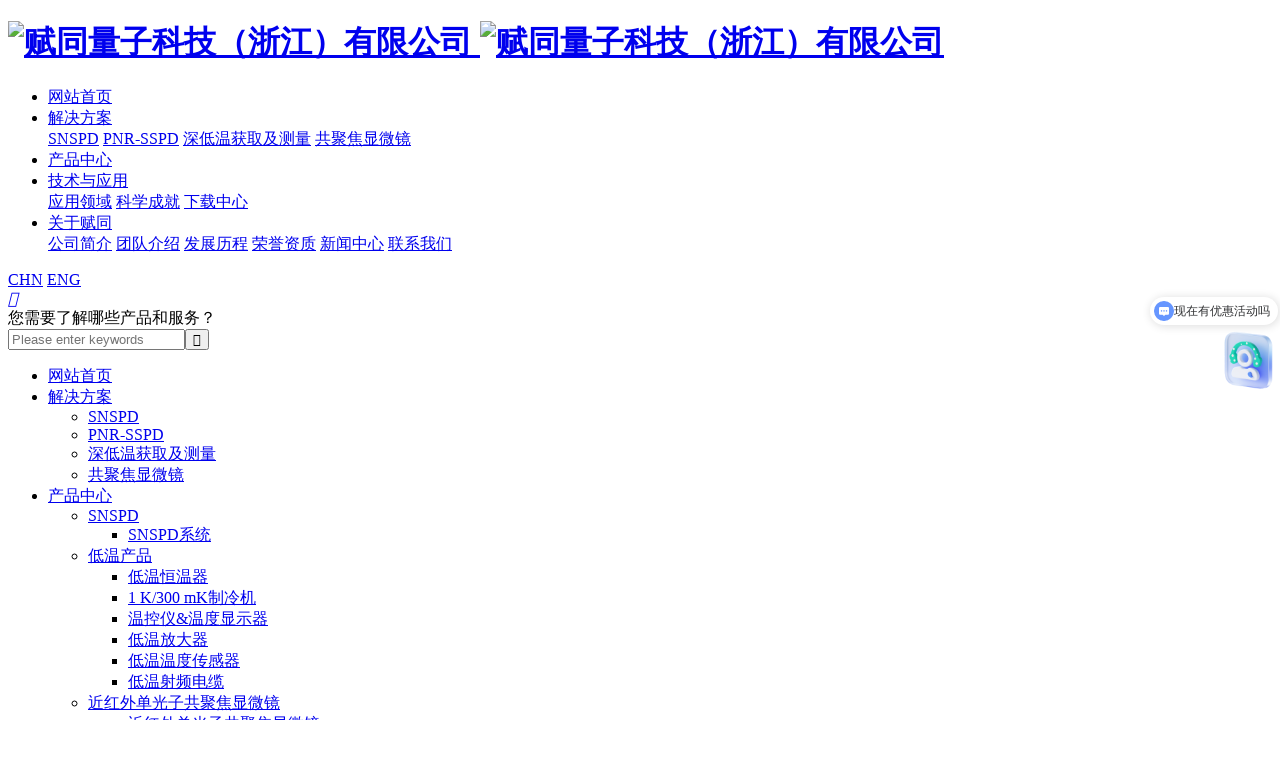

--- FILE ---
content_type: text/html; charset=utf-8
request_url: https://www.cnphotec.com/cryogenic-solutions
body_size: 5932
content:
<!DOCTYPE html>
<html>
<head> 
	<meta charset="utf-8">
	<meta http-equiv="X-UA-Compatible" content="IE=edge" />
	<title>Qumi超导探测激光扫描共聚焦显微镜_共聚焦显微镜_解决方案__赋同量子科技（浙江）有限公司</title>
	<meta name="keywords" content="">
	<meta name="description" content="赋同量子科技（浙江）有限公司致力于超导纳米线单光子探测器（SNSPD）等超导电子器件与电路及其周边技术的产业化，核心产品超导纳米线单光子探测器性能指标达到国际一流水平。公司的SNSPD系统已成功应用于量子通信、量子计算、激光雷达、卫星测距、量子随机数发生器、大贝尔实验、量子指纹、量子隐形传态以及量子光源表征等领域。">
	<meta name="viewport" content="width=device-width, initial-scale=1, maximum-scale=1, user-scalable=no">
	
		<link rel="shortcut icon" href="/favicon.ico">
		<link rel="stylesheet" type="text/css" href="/static/index/package/bootstrap/3.3.7/bootstrap.min.css"/>
	<link rel="stylesheet" type="text/css" href="/static/index/web_default/css/css.css?v=1.3.3"/>
	<!--[if lt IE 9]>
	<script src="/static/index/web_default/js/html5.min.js"></script>
	<script src="/static/index/web_default/js/respond.min.js"></script>
	<script type="text/javascript" src="/static/index/web_default/js/selectivizr.js" ></script>
	<![endif]-->
	<!--Include Js-->
	<script type="text/javascript" src="/static/index/package/seajs/3.0.3/sea.js?v=3.0.3"></script>
	<script type="text/javascript" src="/static/index/web_default/js/config.js?v=1.0.8"></script>
	<script type="text/javascript">
		var searchUrl="/search"
		var emailMsg='Please fill in the email correctly';
		var panel_menu='Menu',
			panel_language='Language',
			indexUrl="/";
	</script>
	<script>
	    var _hmt = _hmt || [];
	    (function() {
		var hm = document.createElement("script");
		hm.src = "https://hm.baidu.com/hm.js?524c9c3340fda5989bc631681a77875a";
		var s = document.getElementsByTagName("script")[0]; 
		s.parentNode.insertBefore(hm, s);
		})();
	</script>
	</head>
<body>
<div id="page" class="p11">
	<header class="header inner_header" id="header">
		<div class="inner"> 
			<div class="flex">
				<h1 class="logo">
					<a href="/">
						<img src="/uploads/image/20230829/1693288009447569.png" alt="赋同量子科技（浙江）有限公司" />
						<img src="/uploads/image/20231215/1702608789885688.png" class="none" alt="赋同量子科技（浙江）有限公司" />
					</a>
				</h1>
				<nav class="nav">
					<ul class="clearfix">
						<li ><a href="/" >网站首页</a></li>
												<li class="active">
						<a href="/photec-solutions" >
													解决方案						</a>
													<div class="child">
																<a href="/photec-solutions/solution_snspd" >SNSPD</a>
																<a href="/photec-solutions/pnr-sspd" >PNR-SSPD</a>
																<a href="/photec-solutions/systems" >深低温获取及测量</a>
																<a href="/photec-solutions/rf" >共聚焦显微镜</a>
															</div>
												</li>
												<li >
						<a href="/product" >
													产品中心						</a>
												</li>
												<li >
						<a href="/technology" >
													技术与应用						</a>
													<div class="child">
																<a href="/technology#applications">应用领域</a>
																<a href="/technology#scientific-achievements">科学成就</a>
																<a href="/technology#download">下载中心</a>
															</div>
												</li>
												<li >
						<a href="/about" >
													关于赋同						</a>
													<div class="child">
																<a href="/about#company-overview">公司简介</a>
																<a href="/about#team-introduction">团队介绍</a>
																<a href="/about#history-development">发展历程</a>
																<a href="/about#honor">荣誉资质</a>
																<a href="/news" >新闻中心</a>
																<a href="/about/contact" >联系我们</a>
															</div>
												</li>
											</ul>
				</nav>
				<div class="language">
										<a href="/" class="active">CHN</a>
										<a href="https://www.snspd.com" >ENG</a>
									</div>
				<div class="index-search">
					<a href="#">
						<i class="iconfont">&#xe656;</i>
					</a>
					<div class="content">
						<div class="container">
							<div class="s-content">
								<a href="#" class="close"><i class="fa fa-close"></i></a>
								<div class="title">您需要了解哪些产品和服务？</div>
								<div class="input"><input type="text" name="head_keyword" class="head_keyword inpt3" value="" placeholder="Please enter keywords" ><input type="submit" class="head_search inpt4 iconfont"  value="&#xe688;"><input type="hidden" name="head_module" value="s"></div>
							</div>
						</div>
					</div>
				</div>
				<a href="#menu" class="mm_btn">
					<div class="menu_bar">
						<div class="menu_bar_item top">
							<div class="rect top"></div>
						</div>
						<div class="menu_bar_item mid">
							<div class="rect mid"></div>
						</div>
						<div class="menu_bar_item bottom">
							<div class="rect bottom"></div>
						</div>
					</div>
				</a> 
			</div>
		</div>
		<nav id="menu" class="mm-menu_offcanvas">
	<div id="panel-menu">
		<ul>
			<li><a href="/" >网站首页</a></li>
						<li class="active"><a href="/photec-solutions" >解决方案</a>
					
				<ul>
										<li>
												<a href="/photec-solutions/solution_snspd" >SNSPD</a>
											</li>
										<li>
												<a href="/photec-solutions/pnr-sspd" >PNR-SSPD</a>
											</li>
										<li>
												<a href="/photec-solutions/systems" >深低温获取及测量</a>
											</li>
										<li>
												<a href="/photec-solutions/rf" >共聚焦显微镜</a>
											</li>
									</ul>
							</li>
						<li ><a href="/product" >产品中心</a>
					
				<ul>
										<li>
												<a href="/product/snspd" >SNSPD</a>
												<ul>
														<li><a href="/product/snspd/snspd-system"  >SNSPD系统</a></li>
													</ul>
											</li>
										<li>
												<a href="/product/cryostat" >低温产品</a>
												<ul>
														<li><a href="/product/cryostat/chase-research-cryogenics"  >低温恒温器</a></li>
														<li><a href="/product/cryostat/cooler"  >1 K/300 mK制冷机</a></li>
														<li><a href="/product/cryostat/temperature-display"  >温控仪&amp;温度显示器</a></li>
														<li><a href="/product/cryostat/cryogenic-amplifier"  >低温放大器</a></li>
														<li><a href="/product/cryostat/low-temperature-sensors"  >低温温度传感器</a></li>
														<li><a href="/product/cryostat/low-temperature-rf-cables"  >低温射频电缆</a></li>
													</ul>
											</li>
										<li>
												<a href="/product/bio" >近红外单光子共聚焦显微镜</a>
												<ul>
														<li><a href="/product/bio/bioimaging"  >近红外单光子共聚焦显微镜</a></li>
													</ul>
											</li>
										<li>
												<a href="/product/photoelectric-products" >光电产品</a>
												<ul>
														<li><a href="/product/photoelectric-products/swabian计数器"  >时间相关单光子计数器</a></li>
														<li><a href="/product/photoelectric-products/optical-consumables-and-equipment"  >光学耗材与设备</a></li>
														<li><a href="/product/photoelectric-products/electronic-accessories-and-equipment"  >电子附件与设备</a></li>
													</ul>
											</li>
										<li>
												<a href="/product/low-temperature-products" >真空产品</a>
												<ul>
														<li><a href="/product/low-temperature-products/liquid-helium-dewar-assembly"  >真空泵组</a></li>
														<li><a href="/product/low-temperature-products/真空密封配件"  >SMA真空电连接器</a></li>
														<li><a href="/product/low-temperature-products/low-temperature-radio-frequency-cable"  >光纤馈通法兰</a></li>
													</ul>
											</li>
										<li>
												<a href="/product/other-devices" >超导量子干涉器件</a>
												<ul>
														<li><a href="/product/other-devices/squid"  >SQUID</a></li>
													</ul>
											</li>
										<li>
												<a href="/product/souvenir" >赋同周边</a>
												<ul>
														<li><a href="/product/souvenir/souvenirs"  >赋同周边</a></li>
													</ul>
											</li>
									</ul>
							</li>
						<li ><a href="/technology" >技术与应用</a>
					
				<ul>
										<li>
												<a href="/technology#applications">应用领域</a>
											</li>
										<li>
												<a href="/technology#scientific-achievements">科学成就</a>
											</li>
										<li>
												<a href="/technology#download">下载中心</a>
											</li>
									</ul>
							</li>
						<li ><a href="/about" >关于赋同</a>
					
				<ul>
										<li>
												<a href="/about#company-overview">公司简介</a>
											</li>
										<li>
												<a href="/about#team-introduction">团队介绍</a>
											</li>
										<li>
												<a href="/about#history-development">发展历程</a>
											</li>
										<li>
												<a href="/about#honor">荣誉资质</a>
											</li>
										<li>
												<a href="/news" >新闻中心</a>
											</li>
										<li>
												<a href="/about/contact" >联系我们</a>
											</li>
									</ul>
							</li>
					</ul>
	</div>
	<div id="panel-language">
		<ul>
							<li><a href="https://www.snspd.com">ENG</a></li>
						</ul>
	</div>
</nav>	
	</header>
			<section class="col-banner"  id="col-banner" >
			<div class="swiper-container banner-container">
				<div class="swiper-wrapper">
										<div class="swiper-slide">
												<div class="img"><img src="/uploads/image/20230901/1693539353329959.jpg" alt="" width="100%"></div>
						<div class="ban_cont " id="ban_cont1" style="text-align:">
							<div class="container2">
								<div class="content ani" swiper-animate-effect="fadeUp" swiper-animate-duration="0.5s" swiper-animate-delay="0.5s">
																		<div class="s-content"><h2 style="text-align: center;">共聚焦显微镜</h2><h5 style="text-align: center;">Confocal microscope</h5></div>
																	</div>
							</div>
						</div>
											</div>
									</div>
						</div>
						<div class="mbx">
				<div class="container2"><i class="fa fa-home"></i><span><a href="/">网站首页</a>&nbsp;&gt;&nbsp;<a href='/photec-solutions'>解决方案</a>&nbsp;&gt;&nbsp;<a href='/photec-solutions/rf'>共聚焦显微镜</a>&nbsp;&gt;&nbsp;Qumi超导探测激光扫描共聚焦显微镜</span></div>
			</div>
					</section>
			
<div class="col-page col-page-technology">
		<div class="col-1">
		<a class="target-fix" name="solution_snspd"></a>
		<div class="container2">
			<h2>SNSPD</h2>
			<ul class="list">
								<li>
					<a href="/item3-75.html" class="overflow">
						<div class="img"><img src="/uploads/thumb/1/500x500/20230831-1693466502138374.jpg" alt="高探测效率"></div>
						<div class="title">高探测效率</div>
						<div class="s-content">Original double-layer nanowire absorption enhancement designDetection efficiency SDE>95%, up to 98% ...</div>
					</a>
				</li>
								<li>
					<a href="/item3-74.html" class="overflow">
						<div class="img"><img src="/uploads/thumb/1/500x500/20230831-1693466503726334.jpg" alt="低暗计数"></div>
						<div class="title">低暗计数</div>
						<div class="s-content">Low temperature integrated filtering technologyDCR can reach a minimum of 0.5 cps, while SDE>90%Resp...</div>
					</a>
				</li>
								<li>
					<a href="/item3-76.html" class="overflow">
						<div class="img"><img src="/uploads/thumb/1/500x500/20230831-1693466503790312.jpg" alt="大光敏面"></div>
						<div class="title">大光敏面</div>
						<div class="s-content">Large receiving field of view, suitable for various spatial optical coupling applications1550 nm/106...</div>
					</a>
				</li>
								<li>
					<a href="/item3-77.html" class="overflow">
						<div class="img"><img src="/uploads/thumb/1/500x500/20230831-1693466502741367.jpg" alt="光子数分辨/多像素器件"></div>
						<div class="title">光子数分辨/多像素器件</div>
						<div class="s-content">4/8/16 pixel SNSPD ArrayPhoton number resolution (Up to 16 PNR), suitable for characterization of qu...</div>
					</a>
				</li>
							</ul>
		</div>
	</div>
    	<div class="col-2" style="background: url() no-repeat center/cover;">
		<a class="target-fix" name="pnr-sspd"></a>
		<div class="container2">
			<h2>PNR-SSPD</h2>
			<div class="content"></div>
			<ul class="list" id="parallax-counter">
								<li>
					<div class="s-content"><ul style="list-style-type: disc;"><li><p>高保真度</p></li><li><p>高光子数分辨率</p></li><li><p>高速度</p></li></ul></div>
					<div class="img"><img src="/uploads/image/20230831/1693466503726334.jpg" alt="优势"></div>
				</li>
								<li>
					<div class="s-content"><ul style="list-style-type: disc;"><li><p>探测波段： 400 nm-3000 nm</p></li><li><p>探测效率：95%@1550 nm</p></li><li><p>高效率：单光子效率可达90%，最优95%以上</p></li><li><p>高光子数分辨率：分辨光子数8-16</p></li><li><p>高速：40Mcps</p></li></ul></div>
					<div class="img"><img src="/uploads/image/20230831/1693466502138374.jpg" alt="高探测性能"></div>
				</li>
								<li>
					<div class="s-content"><ul style="list-style-type: disc;"><li><p>14U、25U标准机柜</p></li><li><p>无须复杂制冷，仅需要小型 GM制冷机</p></li><li><p>无须低温放大，仅需室温读出</p></li><li><p>支持7x24h全天候运行</p></li><li><p>32路探测器集成</p></li></ul></div>
					<div class="img"><img src="/uploads/image/20230831/1693466503790312.jpg" alt="可靠，简单，易用"></div>
				</li>
								<li>
					<div class="s-content"><ul style="list-style-type: disc;"><li><p>量子通信</p></li><li><p>量子计算</p></li><li><p>激光雷达</p></li><li><p>生物成像<br/></p></li></ul></div>
					<div class="img"><img src="/uploads/image/20230831/1693466502741367.jpg" alt="应用领域"></div>
				</li>
							</ul>
		</div>
	</div>
		<div class="col-3">
		<a class="target-fix" name="systems"></a>
		<div class="container2">
			<h2>
				<span>深低温获取及测量</span>
				<div class="child">
					<a href="javascript:;" class="active">All</a>
										<a href="javascript:;">item4</a>
										<a href="javascript:;">item5</a>
										<a href="javascript:;">深度定制服务</a>
										<a href="javascript:;">相关产品</a>
									</div>
			</h2>
			<div class="lists">
				<ul class="list active">
									</ul>
								<ul class="list">
									</ul>
								<ul class="list">
									</ul>
								<ul class="list">
									</ul>
								<ul class="list">
									</ul>
							</div>
		</div>
	</div>
	</div>

<video class="footer_video " id="video" src="/uploads/file/20230831/1693460973776649.mp4" loop autoplay muted="" x5-playsinline="" playsinline="" webkit-playsinline="" x5-video-player-type="h5" x5-video-player-fullscreen="true">
    <source src="/uploads/file/20230831/1693460973776649.mp4" type="video/mp4">
</video>
<div class="footer">
	<div class="container2">
        <div class="top">
            <div class="logo"><a href="/"><img src="/uploads/image/20230830/1693367109879299.png" alt="赋同量子科技（浙江）有限公司"></a></div>
            <div class="share">
				<a href="https://www.linkedin.com/company/photon-technology-co-ltd/mycompany/verification/?viewAsMember=true" target="_blank"><i class="fa fa-linkedin"></i></a>
                <a href="javascript:;" class="wechat">
                    <i class="fa fa-weixin"></i>
                    <div class="code"><img src="" alt="wechat"></div>
                </a>
				<a href="javascript:;" class="wechat">
                    <i class="iconfont">&#xe65f;</i>
                    <div class="code"><img src="" alt="wechat_shop"></div>
                </a>
            </div>
        </div>
        <div class="footer-nav">
            <ul>
				                <li>
					<a href="/photec-solutions">解决方案</a>
										<div class="child">
												<p>
														<a href="/photec-solutions/solution_snspd" >SNSPD</a>
													</p>
												<p>
														<a href="/photec-solutions/pnr-sspd" >PNR-SSPD</a>
													</p>
												<p>
														<a href="/photec-solutions/systems" >深低温获取及测量</a>
													</p>
												<p>
														<a href="/photec-solutions/rf" >共聚焦显微镜</a>
													</p>
											</div>
					                </li>
				                <li>
					<a href="/product">产品中心</a>
										<div class="child">
												<p>
														<a href="/product/snspd" >SNSPD</a>
													</p>
												<p>
														<a href="/product/cryostat" >低温产品</a>
													</p>
												<p>
														<a href="/product/bio" >近红外单光子共聚焦显微镜</a>
													</p>
												<p>
														<a href="/product/photoelectric-products" >光电产品</a>
													</p>
												<p>
														<a href="/product/low-temperature-products" >真空产品</a>
													</p>
												<p>
														<a href="/product/other-devices" >超导量子干涉器件</a>
													</p>
												<p>
														<a href="/product/souvenir" >赋同周边</a>
													</p>
											</div>
					                </li>
				                <li>
					<a href="/technology">技术与应用</a>
										<div class="child">
												<p>
														<a href="/technology#applications">应用领域</a>
													</p>
												<p>
														<a href="/technology#scientific-achievements">科学成就</a>
													</p>
												<p>
														<a href="/technology#download">下载中心</a>
													</p>
											</div>
					                </li>
				                <li>
					<a href="/about">关于赋同</a>
										<div class="child">
												<p>
														<a href="/about#company-overview">公司简介</a>
													</p>
												<p>
														<a href="/about#team-introduction">团队介绍</a>
													</p>
												<p>
														<a href="/about#history-development">发展历程</a>
													</p>
												<p>
														<a href="/about#honor">荣誉资质</a>
													</p>
												<p>
														<a href="/news" >新闻中心</a>
													</p>
												<p>
														<a href="/about/contact" >联系我们</a>
													</p>
											</div>
					                </li>
				                <li>
					<a href="/privacy-policy.html">隐私政策</a>
					                </li>
				            </ul>
        </div>
        <div class="bottom">
            <div class="flex">
                <div class="copyright">© 2025   赋同量子科技（浙江）有限公司 版权所有 网站备案：<a href="https://beian.miit.gov.cn/">浙ICP备2021029559号</a><style type="text/css">.col-page-product .recommend{display:none;}
  .col-page-snspd .col-1 .flex .content{font-size:20px;}
  #col-banner .swiper-slide .ban_cont h2{font-size: 4rem; letter-spacing: 10px;}
  .col-page-about .col-1 h2{font-size:2rem;}
  .col-page-about .col-1 .content, .col-page-system .col-1 .wrap .content, .col-page-about .col-2 .flex .content, .col-page-about .col-3 .slide .swiper-slide .content{font-size:18px; letter-spacing: 1.5px}
  .col-page-about .col-2 .flex .content{line-height:1.85;}
  .col-page-about .col-2 .slide .swiper-slide .content .title, .col-page-about .col-2 .slide .swiper-slide .content .pic_title{letter-spacing: 4px;}
  #col-banner .swiper-slide .ban_cont h4{font-size:3rem}
  #col-banner .swiper-slide .ban_cont h3{font-size:3rem}
   #col-banner .swiper-slide .ban_cont h5{max-width:950px;}
  
  .col-page-rf .col-2 .wrap ul li .s-content{letter-spacing: 3px;
    line-height: 25px;}
  .col-news-detail .content h3{margin-bottom:10px;}
  .col-news-detail .content a{color:#e83e40;}
  .col-page-snspd .col-1 .flex .img img {
    mix-blend-mode: normal;
}
.col-page-rf .col-2 .wrap .img{width:100%;}
.col-page-rf .col-2 h2{display:none;}

.col-index-solution ul.list>li:nth-child(1) a .content ul li:nth-child(1) {
    margin-left: 0;
}
.col-page-rf .col-2 {
    background: #f2f4f8;
    padding: 1vh 0 1vh;
}


@media (max-width: 992px){
  .col-page-rf .col-2 .wrap h3{display:none;}

}

@media (max-width: 768px){
  #col-banner .swiper-slide .ban_cont h2{font-size:20px;     letter-spacing: 5px;}
  #col-banner .swiper-slide .ban_cont h3{font-size:20px}
  #col-banner .swiper-slide .ban_cont h4{font-size:20px}
 
  
  }</style></div>
                <div id="gotoTop" title="返回顶部"><span>Top</span><i class="fa fa-angle-up" aria-hidden="true"></i></div>
            </div>
        </div>
    </div>
</div>

</div>
<div class="videoPop">
	<i id="videoClose"><i class="iconfont">&#xe60b;</i></i>
	<div class="col-video2">
		<video id="Video" src="" controls="" x5-playsinline="" playsinline="" webkit-playsinline="" x5-video-player-type="h5" x5-video-player-fullscreen="true">
			your browser does not support the video tag
		</video>
	</div>
</div>
</body>
</html>